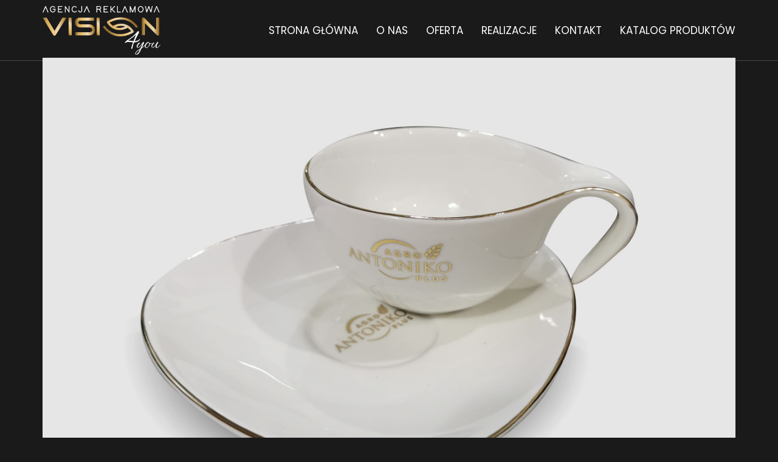

--- FILE ---
content_type: text/html; charset=utf-8
request_url: https://www.google.com/recaptcha/api2/anchor?ar=1&k=6LdDFqMkAAAAAFGGLP8nWJP6ANyzfGCpigqe7giy&co=aHR0cHM6Ly9yZWtsYW11amVteS5vcmc6NDQz&hl=en&v=N67nZn4AqZkNcbeMu4prBgzg&size=invisible&anchor-ms=20000&execute-ms=30000&cb=b0ygek1qog4z
body_size: 48767
content:
<!DOCTYPE HTML><html dir="ltr" lang="en"><head><meta http-equiv="Content-Type" content="text/html; charset=UTF-8">
<meta http-equiv="X-UA-Compatible" content="IE=edge">
<title>reCAPTCHA</title>
<style type="text/css">
/* cyrillic-ext */
@font-face {
  font-family: 'Roboto';
  font-style: normal;
  font-weight: 400;
  font-stretch: 100%;
  src: url(//fonts.gstatic.com/s/roboto/v48/KFO7CnqEu92Fr1ME7kSn66aGLdTylUAMa3GUBHMdazTgWw.woff2) format('woff2');
  unicode-range: U+0460-052F, U+1C80-1C8A, U+20B4, U+2DE0-2DFF, U+A640-A69F, U+FE2E-FE2F;
}
/* cyrillic */
@font-face {
  font-family: 'Roboto';
  font-style: normal;
  font-weight: 400;
  font-stretch: 100%;
  src: url(//fonts.gstatic.com/s/roboto/v48/KFO7CnqEu92Fr1ME7kSn66aGLdTylUAMa3iUBHMdazTgWw.woff2) format('woff2');
  unicode-range: U+0301, U+0400-045F, U+0490-0491, U+04B0-04B1, U+2116;
}
/* greek-ext */
@font-face {
  font-family: 'Roboto';
  font-style: normal;
  font-weight: 400;
  font-stretch: 100%;
  src: url(//fonts.gstatic.com/s/roboto/v48/KFO7CnqEu92Fr1ME7kSn66aGLdTylUAMa3CUBHMdazTgWw.woff2) format('woff2');
  unicode-range: U+1F00-1FFF;
}
/* greek */
@font-face {
  font-family: 'Roboto';
  font-style: normal;
  font-weight: 400;
  font-stretch: 100%;
  src: url(//fonts.gstatic.com/s/roboto/v48/KFO7CnqEu92Fr1ME7kSn66aGLdTylUAMa3-UBHMdazTgWw.woff2) format('woff2');
  unicode-range: U+0370-0377, U+037A-037F, U+0384-038A, U+038C, U+038E-03A1, U+03A3-03FF;
}
/* math */
@font-face {
  font-family: 'Roboto';
  font-style: normal;
  font-weight: 400;
  font-stretch: 100%;
  src: url(//fonts.gstatic.com/s/roboto/v48/KFO7CnqEu92Fr1ME7kSn66aGLdTylUAMawCUBHMdazTgWw.woff2) format('woff2');
  unicode-range: U+0302-0303, U+0305, U+0307-0308, U+0310, U+0312, U+0315, U+031A, U+0326-0327, U+032C, U+032F-0330, U+0332-0333, U+0338, U+033A, U+0346, U+034D, U+0391-03A1, U+03A3-03A9, U+03B1-03C9, U+03D1, U+03D5-03D6, U+03F0-03F1, U+03F4-03F5, U+2016-2017, U+2034-2038, U+203C, U+2040, U+2043, U+2047, U+2050, U+2057, U+205F, U+2070-2071, U+2074-208E, U+2090-209C, U+20D0-20DC, U+20E1, U+20E5-20EF, U+2100-2112, U+2114-2115, U+2117-2121, U+2123-214F, U+2190, U+2192, U+2194-21AE, U+21B0-21E5, U+21F1-21F2, U+21F4-2211, U+2213-2214, U+2216-22FF, U+2308-230B, U+2310, U+2319, U+231C-2321, U+2336-237A, U+237C, U+2395, U+239B-23B7, U+23D0, U+23DC-23E1, U+2474-2475, U+25AF, U+25B3, U+25B7, U+25BD, U+25C1, U+25CA, U+25CC, U+25FB, U+266D-266F, U+27C0-27FF, U+2900-2AFF, U+2B0E-2B11, U+2B30-2B4C, U+2BFE, U+3030, U+FF5B, U+FF5D, U+1D400-1D7FF, U+1EE00-1EEFF;
}
/* symbols */
@font-face {
  font-family: 'Roboto';
  font-style: normal;
  font-weight: 400;
  font-stretch: 100%;
  src: url(//fonts.gstatic.com/s/roboto/v48/KFO7CnqEu92Fr1ME7kSn66aGLdTylUAMaxKUBHMdazTgWw.woff2) format('woff2');
  unicode-range: U+0001-000C, U+000E-001F, U+007F-009F, U+20DD-20E0, U+20E2-20E4, U+2150-218F, U+2190, U+2192, U+2194-2199, U+21AF, U+21E6-21F0, U+21F3, U+2218-2219, U+2299, U+22C4-22C6, U+2300-243F, U+2440-244A, U+2460-24FF, U+25A0-27BF, U+2800-28FF, U+2921-2922, U+2981, U+29BF, U+29EB, U+2B00-2BFF, U+4DC0-4DFF, U+FFF9-FFFB, U+10140-1018E, U+10190-1019C, U+101A0, U+101D0-101FD, U+102E0-102FB, U+10E60-10E7E, U+1D2C0-1D2D3, U+1D2E0-1D37F, U+1F000-1F0FF, U+1F100-1F1AD, U+1F1E6-1F1FF, U+1F30D-1F30F, U+1F315, U+1F31C, U+1F31E, U+1F320-1F32C, U+1F336, U+1F378, U+1F37D, U+1F382, U+1F393-1F39F, U+1F3A7-1F3A8, U+1F3AC-1F3AF, U+1F3C2, U+1F3C4-1F3C6, U+1F3CA-1F3CE, U+1F3D4-1F3E0, U+1F3ED, U+1F3F1-1F3F3, U+1F3F5-1F3F7, U+1F408, U+1F415, U+1F41F, U+1F426, U+1F43F, U+1F441-1F442, U+1F444, U+1F446-1F449, U+1F44C-1F44E, U+1F453, U+1F46A, U+1F47D, U+1F4A3, U+1F4B0, U+1F4B3, U+1F4B9, U+1F4BB, U+1F4BF, U+1F4C8-1F4CB, U+1F4D6, U+1F4DA, U+1F4DF, U+1F4E3-1F4E6, U+1F4EA-1F4ED, U+1F4F7, U+1F4F9-1F4FB, U+1F4FD-1F4FE, U+1F503, U+1F507-1F50B, U+1F50D, U+1F512-1F513, U+1F53E-1F54A, U+1F54F-1F5FA, U+1F610, U+1F650-1F67F, U+1F687, U+1F68D, U+1F691, U+1F694, U+1F698, U+1F6AD, U+1F6B2, U+1F6B9-1F6BA, U+1F6BC, U+1F6C6-1F6CF, U+1F6D3-1F6D7, U+1F6E0-1F6EA, U+1F6F0-1F6F3, U+1F6F7-1F6FC, U+1F700-1F7FF, U+1F800-1F80B, U+1F810-1F847, U+1F850-1F859, U+1F860-1F887, U+1F890-1F8AD, U+1F8B0-1F8BB, U+1F8C0-1F8C1, U+1F900-1F90B, U+1F93B, U+1F946, U+1F984, U+1F996, U+1F9E9, U+1FA00-1FA6F, U+1FA70-1FA7C, U+1FA80-1FA89, U+1FA8F-1FAC6, U+1FACE-1FADC, U+1FADF-1FAE9, U+1FAF0-1FAF8, U+1FB00-1FBFF;
}
/* vietnamese */
@font-face {
  font-family: 'Roboto';
  font-style: normal;
  font-weight: 400;
  font-stretch: 100%;
  src: url(//fonts.gstatic.com/s/roboto/v48/KFO7CnqEu92Fr1ME7kSn66aGLdTylUAMa3OUBHMdazTgWw.woff2) format('woff2');
  unicode-range: U+0102-0103, U+0110-0111, U+0128-0129, U+0168-0169, U+01A0-01A1, U+01AF-01B0, U+0300-0301, U+0303-0304, U+0308-0309, U+0323, U+0329, U+1EA0-1EF9, U+20AB;
}
/* latin-ext */
@font-face {
  font-family: 'Roboto';
  font-style: normal;
  font-weight: 400;
  font-stretch: 100%;
  src: url(//fonts.gstatic.com/s/roboto/v48/KFO7CnqEu92Fr1ME7kSn66aGLdTylUAMa3KUBHMdazTgWw.woff2) format('woff2');
  unicode-range: U+0100-02BA, U+02BD-02C5, U+02C7-02CC, U+02CE-02D7, U+02DD-02FF, U+0304, U+0308, U+0329, U+1D00-1DBF, U+1E00-1E9F, U+1EF2-1EFF, U+2020, U+20A0-20AB, U+20AD-20C0, U+2113, U+2C60-2C7F, U+A720-A7FF;
}
/* latin */
@font-face {
  font-family: 'Roboto';
  font-style: normal;
  font-weight: 400;
  font-stretch: 100%;
  src: url(//fonts.gstatic.com/s/roboto/v48/KFO7CnqEu92Fr1ME7kSn66aGLdTylUAMa3yUBHMdazQ.woff2) format('woff2');
  unicode-range: U+0000-00FF, U+0131, U+0152-0153, U+02BB-02BC, U+02C6, U+02DA, U+02DC, U+0304, U+0308, U+0329, U+2000-206F, U+20AC, U+2122, U+2191, U+2193, U+2212, U+2215, U+FEFF, U+FFFD;
}
/* cyrillic-ext */
@font-face {
  font-family: 'Roboto';
  font-style: normal;
  font-weight: 500;
  font-stretch: 100%;
  src: url(//fonts.gstatic.com/s/roboto/v48/KFO7CnqEu92Fr1ME7kSn66aGLdTylUAMa3GUBHMdazTgWw.woff2) format('woff2');
  unicode-range: U+0460-052F, U+1C80-1C8A, U+20B4, U+2DE0-2DFF, U+A640-A69F, U+FE2E-FE2F;
}
/* cyrillic */
@font-face {
  font-family: 'Roboto';
  font-style: normal;
  font-weight: 500;
  font-stretch: 100%;
  src: url(//fonts.gstatic.com/s/roboto/v48/KFO7CnqEu92Fr1ME7kSn66aGLdTylUAMa3iUBHMdazTgWw.woff2) format('woff2');
  unicode-range: U+0301, U+0400-045F, U+0490-0491, U+04B0-04B1, U+2116;
}
/* greek-ext */
@font-face {
  font-family: 'Roboto';
  font-style: normal;
  font-weight: 500;
  font-stretch: 100%;
  src: url(//fonts.gstatic.com/s/roboto/v48/KFO7CnqEu92Fr1ME7kSn66aGLdTylUAMa3CUBHMdazTgWw.woff2) format('woff2');
  unicode-range: U+1F00-1FFF;
}
/* greek */
@font-face {
  font-family: 'Roboto';
  font-style: normal;
  font-weight: 500;
  font-stretch: 100%;
  src: url(//fonts.gstatic.com/s/roboto/v48/KFO7CnqEu92Fr1ME7kSn66aGLdTylUAMa3-UBHMdazTgWw.woff2) format('woff2');
  unicode-range: U+0370-0377, U+037A-037F, U+0384-038A, U+038C, U+038E-03A1, U+03A3-03FF;
}
/* math */
@font-face {
  font-family: 'Roboto';
  font-style: normal;
  font-weight: 500;
  font-stretch: 100%;
  src: url(//fonts.gstatic.com/s/roboto/v48/KFO7CnqEu92Fr1ME7kSn66aGLdTylUAMawCUBHMdazTgWw.woff2) format('woff2');
  unicode-range: U+0302-0303, U+0305, U+0307-0308, U+0310, U+0312, U+0315, U+031A, U+0326-0327, U+032C, U+032F-0330, U+0332-0333, U+0338, U+033A, U+0346, U+034D, U+0391-03A1, U+03A3-03A9, U+03B1-03C9, U+03D1, U+03D5-03D6, U+03F0-03F1, U+03F4-03F5, U+2016-2017, U+2034-2038, U+203C, U+2040, U+2043, U+2047, U+2050, U+2057, U+205F, U+2070-2071, U+2074-208E, U+2090-209C, U+20D0-20DC, U+20E1, U+20E5-20EF, U+2100-2112, U+2114-2115, U+2117-2121, U+2123-214F, U+2190, U+2192, U+2194-21AE, U+21B0-21E5, U+21F1-21F2, U+21F4-2211, U+2213-2214, U+2216-22FF, U+2308-230B, U+2310, U+2319, U+231C-2321, U+2336-237A, U+237C, U+2395, U+239B-23B7, U+23D0, U+23DC-23E1, U+2474-2475, U+25AF, U+25B3, U+25B7, U+25BD, U+25C1, U+25CA, U+25CC, U+25FB, U+266D-266F, U+27C0-27FF, U+2900-2AFF, U+2B0E-2B11, U+2B30-2B4C, U+2BFE, U+3030, U+FF5B, U+FF5D, U+1D400-1D7FF, U+1EE00-1EEFF;
}
/* symbols */
@font-face {
  font-family: 'Roboto';
  font-style: normal;
  font-weight: 500;
  font-stretch: 100%;
  src: url(//fonts.gstatic.com/s/roboto/v48/KFO7CnqEu92Fr1ME7kSn66aGLdTylUAMaxKUBHMdazTgWw.woff2) format('woff2');
  unicode-range: U+0001-000C, U+000E-001F, U+007F-009F, U+20DD-20E0, U+20E2-20E4, U+2150-218F, U+2190, U+2192, U+2194-2199, U+21AF, U+21E6-21F0, U+21F3, U+2218-2219, U+2299, U+22C4-22C6, U+2300-243F, U+2440-244A, U+2460-24FF, U+25A0-27BF, U+2800-28FF, U+2921-2922, U+2981, U+29BF, U+29EB, U+2B00-2BFF, U+4DC0-4DFF, U+FFF9-FFFB, U+10140-1018E, U+10190-1019C, U+101A0, U+101D0-101FD, U+102E0-102FB, U+10E60-10E7E, U+1D2C0-1D2D3, U+1D2E0-1D37F, U+1F000-1F0FF, U+1F100-1F1AD, U+1F1E6-1F1FF, U+1F30D-1F30F, U+1F315, U+1F31C, U+1F31E, U+1F320-1F32C, U+1F336, U+1F378, U+1F37D, U+1F382, U+1F393-1F39F, U+1F3A7-1F3A8, U+1F3AC-1F3AF, U+1F3C2, U+1F3C4-1F3C6, U+1F3CA-1F3CE, U+1F3D4-1F3E0, U+1F3ED, U+1F3F1-1F3F3, U+1F3F5-1F3F7, U+1F408, U+1F415, U+1F41F, U+1F426, U+1F43F, U+1F441-1F442, U+1F444, U+1F446-1F449, U+1F44C-1F44E, U+1F453, U+1F46A, U+1F47D, U+1F4A3, U+1F4B0, U+1F4B3, U+1F4B9, U+1F4BB, U+1F4BF, U+1F4C8-1F4CB, U+1F4D6, U+1F4DA, U+1F4DF, U+1F4E3-1F4E6, U+1F4EA-1F4ED, U+1F4F7, U+1F4F9-1F4FB, U+1F4FD-1F4FE, U+1F503, U+1F507-1F50B, U+1F50D, U+1F512-1F513, U+1F53E-1F54A, U+1F54F-1F5FA, U+1F610, U+1F650-1F67F, U+1F687, U+1F68D, U+1F691, U+1F694, U+1F698, U+1F6AD, U+1F6B2, U+1F6B9-1F6BA, U+1F6BC, U+1F6C6-1F6CF, U+1F6D3-1F6D7, U+1F6E0-1F6EA, U+1F6F0-1F6F3, U+1F6F7-1F6FC, U+1F700-1F7FF, U+1F800-1F80B, U+1F810-1F847, U+1F850-1F859, U+1F860-1F887, U+1F890-1F8AD, U+1F8B0-1F8BB, U+1F8C0-1F8C1, U+1F900-1F90B, U+1F93B, U+1F946, U+1F984, U+1F996, U+1F9E9, U+1FA00-1FA6F, U+1FA70-1FA7C, U+1FA80-1FA89, U+1FA8F-1FAC6, U+1FACE-1FADC, U+1FADF-1FAE9, U+1FAF0-1FAF8, U+1FB00-1FBFF;
}
/* vietnamese */
@font-face {
  font-family: 'Roboto';
  font-style: normal;
  font-weight: 500;
  font-stretch: 100%;
  src: url(//fonts.gstatic.com/s/roboto/v48/KFO7CnqEu92Fr1ME7kSn66aGLdTylUAMa3OUBHMdazTgWw.woff2) format('woff2');
  unicode-range: U+0102-0103, U+0110-0111, U+0128-0129, U+0168-0169, U+01A0-01A1, U+01AF-01B0, U+0300-0301, U+0303-0304, U+0308-0309, U+0323, U+0329, U+1EA0-1EF9, U+20AB;
}
/* latin-ext */
@font-face {
  font-family: 'Roboto';
  font-style: normal;
  font-weight: 500;
  font-stretch: 100%;
  src: url(//fonts.gstatic.com/s/roboto/v48/KFO7CnqEu92Fr1ME7kSn66aGLdTylUAMa3KUBHMdazTgWw.woff2) format('woff2');
  unicode-range: U+0100-02BA, U+02BD-02C5, U+02C7-02CC, U+02CE-02D7, U+02DD-02FF, U+0304, U+0308, U+0329, U+1D00-1DBF, U+1E00-1E9F, U+1EF2-1EFF, U+2020, U+20A0-20AB, U+20AD-20C0, U+2113, U+2C60-2C7F, U+A720-A7FF;
}
/* latin */
@font-face {
  font-family: 'Roboto';
  font-style: normal;
  font-weight: 500;
  font-stretch: 100%;
  src: url(//fonts.gstatic.com/s/roboto/v48/KFO7CnqEu92Fr1ME7kSn66aGLdTylUAMa3yUBHMdazQ.woff2) format('woff2');
  unicode-range: U+0000-00FF, U+0131, U+0152-0153, U+02BB-02BC, U+02C6, U+02DA, U+02DC, U+0304, U+0308, U+0329, U+2000-206F, U+20AC, U+2122, U+2191, U+2193, U+2212, U+2215, U+FEFF, U+FFFD;
}
/* cyrillic-ext */
@font-face {
  font-family: 'Roboto';
  font-style: normal;
  font-weight: 900;
  font-stretch: 100%;
  src: url(//fonts.gstatic.com/s/roboto/v48/KFO7CnqEu92Fr1ME7kSn66aGLdTylUAMa3GUBHMdazTgWw.woff2) format('woff2');
  unicode-range: U+0460-052F, U+1C80-1C8A, U+20B4, U+2DE0-2DFF, U+A640-A69F, U+FE2E-FE2F;
}
/* cyrillic */
@font-face {
  font-family: 'Roboto';
  font-style: normal;
  font-weight: 900;
  font-stretch: 100%;
  src: url(//fonts.gstatic.com/s/roboto/v48/KFO7CnqEu92Fr1ME7kSn66aGLdTylUAMa3iUBHMdazTgWw.woff2) format('woff2');
  unicode-range: U+0301, U+0400-045F, U+0490-0491, U+04B0-04B1, U+2116;
}
/* greek-ext */
@font-face {
  font-family: 'Roboto';
  font-style: normal;
  font-weight: 900;
  font-stretch: 100%;
  src: url(//fonts.gstatic.com/s/roboto/v48/KFO7CnqEu92Fr1ME7kSn66aGLdTylUAMa3CUBHMdazTgWw.woff2) format('woff2');
  unicode-range: U+1F00-1FFF;
}
/* greek */
@font-face {
  font-family: 'Roboto';
  font-style: normal;
  font-weight: 900;
  font-stretch: 100%;
  src: url(//fonts.gstatic.com/s/roboto/v48/KFO7CnqEu92Fr1ME7kSn66aGLdTylUAMa3-UBHMdazTgWw.woff2) format('woff2');
  unicode-range: U+0370-0377, U+037A-037F, U+0384-038A, U+038C, U+038E-03A1, U+03A3-03FF;
}
/* math */
@font-face {
  font-family: 'Roboto';
  font-style: normal;
  font-weight: 900;
  font-stretch: 100%;
  src: url(//fonts.gstatic.com/s/roboto/v48/KFO7CnqEu92Fr1ME7kSn66aGLdTylUAMawCUBHMdazTgWw.woff2) format('woff2');
  unicode-range: U+0302-0303, U+0305, U+0307-0308, U+0310, U+0312, U+0315, U+031A, U+0326-0327, U+032C, U+032F-0330, U+0332-0333, U+0338, U+033A, U+0346, U+034D, U+0391-03A1, U+03A3-03A9, U+03B1-03C9, U+03D1, U+03D5-03D6, U+03F0-03F1, U+03F4-03F5, U+2016-2017, U+2034-2038, U+203C, U+2040, U+2043, U+2047, U+2050, U+2057, U+205F, U+2070-2071, U+2074-208E, U+2090-209C, U+20D0-20DC, U+20E1, U+20E5-20EF, U+2100-2112, U+2114-2115, U+2117-2121, U+2123-214F, U+2190, U+2192, U+2194-21AE, U+21B0-21E5, U+21F1-21F2, U+21F4-2211, U+2213-2214, U+2216-22FF, U+2308-230B, U+2310, U+2319, U+231C-2321, U+2336-237A, U+237C, U+2395, U+239B-23B7, U+23D0, U+23DC-23E1, U+2474-2475, U+25AF, U+25B3, U+25B7, U+25BD, U+25C1, U+25CA, U+25CC, U+25FB, U+266D-266F, U+27C0-27FF, U+2900-2AFF, U+2B0E-2B11, U+2B30-2B4C, U+2BFE, U+3030, U+FF5B, U+FF5D, U+1D400-1D7FF, U+1EE00-1EEFF;
}
/* symbols */
@font-face {
  font-family: 'Roboto';
  font-style: normal;
  font-weight: 900;
  font-stretch: 100%;
  src: url(//fonts.gstatic.com/s/roboto/v48/KFO7CnqEu92Fr1ME7kSn66aGLdTylUAMaxKUBHMdazTgWw.woff2) format('woff2');
  unicode-range: U+0001-000C, U+000E-001F, U+007F-009F, U+20DD-20E0, U+20E2-20E4, U+2150-218F, U+2190, U+2192, U+2194-2199, U+21AF, U+21E6-21F0, U+21F3, U+2218-2219, U+2299, U+22C4-22C6, U+2300-243F, U+2440-244A, U+2460-24FF, U+25A0-27BF, U+2800-28FF, U+2921-2922, U+2981, U+29BF, U+29EB, U+2B00-2BFF, U+4DC0-4DFF, U+FFF9-FFFB, U+10140-1018E, U+10190-1019C, U+101A0, U+101D0-101FD, U+102E0-102FB, U+10E60-10E7E, U+1D2C0-1D2D3, U+1D2E0-1D37F, U+1F000-1F0FF, U+1F100-1F1AD, U+1F1E6-1F1FF, U+1F30D-1F30F, U+1F315, U+1F31C, U+1F31E, U+1F320-1F32C, U+1F336, U+1F378, U+1F37D, U+1F382, U+1F393-1F39F, U+1F3A7-1F3A8, U+1F3AC-1F3AF, U+1F3C2, U+1F3C4-1F3C6, U+1F3CA-1F3CE, U+1F3D4-1F3E0, U+1F3ED, U+1F3F1-1F3F3, U+1F3F5-1F3F7, U+1F408, U+1F415, U+1F41F, U+1F426, U+1F43F, U+1F441-1F442, U+1F444, U+1F446-1F449, U+1F44C-1F44E, U+1F453, U+1F46A, U+1F47D, U+1F4A3, U+1F4B0, U+1F4B3, U+1F4B9, U+1F4BB, U+1F4BF, U+1F4C8-1F4CB, U+1F4D6, U+1F4DA, U+1F4DF, U+1F4E3-1F4E6, U+1F4EA-1F4ED, U+1F4F7, U+1F4F9-1F4FB, U+1F4FD-1F4FE, U+1F503, U+1F507-1F50B, U+1F50D, U+1F512-1F513, U+1F53E-1F54A, U+1F54F-1F5FA, U+1F610, U+1F650-1F67F, U+1F687, U+1F68D, U+1F691, U+1F694, U+1F698, U+1F6AD, U+1F6B2, U+1F6B9-1F6BA, U+1F6BC, U+1F6C6-1F6CF, U+1F6D3-1F6D7, U+1F6E0-1F6EA, U+1F6F0-1F6F3, U+1F6F7-1F6FC, U+1F700-1F7FF, U+1F800-1F80B, U+1F810-1F847, U+1F850-1F859, U+1F860-1F887, U+1F890-1F8AD, U+1F8B0-1F8BB, U+1F8C0-1F8C1, U+1F900-1F90B, U+1F93B, U+1F946, U+1F984, U+1F996, U+1F9E9, U+1FA00-1FA6F, U+1FA70-1FA7C, U+1FA80-1FA89, U+1FA8F-1FAC6, U+1FACE-1FADC, U+1FADF-1FAE9, U+1FAF0-1FAF8, U+1FB00-1FBFF;
}
/* vietnamese */
@font-face {
  font-family: 'Roboto';
  font-style: normal;
  font-weight: 900;
  font-stretch: 100%;
  src: url(//fonts.gstatic.com/s/roboto/v48/KFO7CnqEu92Fr1ME7kSn66aGLdTylUAMa3OUBHMdazTgWw.woff2) format('woff2');
  unicode-range: U+0102-0103, U+0110-0111, U+0128-0129, U+0168-0169, U+01A0-01A1, U+01AF-01B0, U+0300-0301, U+0303-0304, U+0308-0309, U+0323, U+0329, U+1EA0-1EF9, U+20AB;
}
/* latin-ext */
@font-face {
  font-family: 'Roboto';
  font-style: normal;
  font-weight: 900;
  font-stretch: 100%;
  src: url(//fonts.gstatic.com/s/roboto/v48/KFO7CnqEu92Fr1ME7kSn66aGLdTylUAMa3KUBHMdazTgWw.woff2) format('woff2');
  unicode-range: U+0100-02BA, U+02BD-02C5, U+02C7-02CC, U+02CE-02D7, U+02DD-02FF, U+0304, U+0308, U+0329, U+1D00-1DBF, U+1E00-1E9F, U+1EF2-1EFF, U+2020, U+20A0-20AB, U+20AD-20C0, U+2113, U+2C60-2C7F, U+A720-A7FF;
}
/* latin */
@font-face {
  font-family: 'Roboto';
  font-style: normal;
  font-weight: 900;
  font-stretch: 100%;
  src: url(//fonts.gstatic.com/s/roboto/v48/KFO7CnqEu92Fr1ME7kSn66aGLdTylUAMa3yUBHMdazQ.woff2) format('woff2');
  unicode-range: U+0000-00FF, U+0131, U+0152-0153, U+02BB-02BC, U+02C6, U+02DA, U+02DC, U+0304, U+0308, U+0329, U+2000-206F, U+20AC, U+2122, U+2191, U+2193, U+2212, U+2215, U+FEFF, U+FFFD;
}

</style>
<link rel="stylesheet" type="text/css" href="https://www.gstatic.com/recaptcha/releases/N67nZn4AqZkNcbeMu4prBgzg/styles__ltr.css">
<script nonce="N_7p2xCaqA8wxdbgnJaHIQ" type="text/javascript">window['__recaptcha_api'] = 'https://www.google.com/recaptcha/api2/';</script>
<script type="text/javascript" src="https://www.gstatic.com/recaptcha/releases/N67nZn4AqZkNcbeMu4prBgzg/recaptcha__en.js" nonce="N_7p2xCaqA8wxdbgnJaHIQ">
      
    </script></head>
<body><div id="rc-anchor-alert" class="rc-anchor-alert"></div>
<input type="hidden" id="recaptcha-token" value="[base64]">
<script type="text/javascript" nonce="N_7p2xCaqA8wxdbgnJaHIQ">
      recaptcha.anchor.Main.init("[\x22ainput\x22,[\x22bgdata\x22,\x22\x22,\[base64]/[base64]/[base64]/[base64]/[base64]/UltsKytdPUU6KEU8MjA0OD9SW2wrK109RT4+NnwxOTI6KChFJjY0NTEyKT09NTUyOTYmJk0rMTxjLmxlbmd0aCYmKGMuY2hhckNvZGVBdChNKzEpJjY0NTEyKT09NTYzMjA/[base64]/[base64]/[base64]/[base64]/[base64]/[base64]/[base64]\x22,\[base64]\\u003d\x22,\x22w7bClSMIGSAjw6fCpkwbw6s6w4QrwrDCtsOaw6rCnx91w5QfBMK9IsO2dsKGfsKsRkPCkQJ3dh5cwpvCtMO3d8OpFhfDh8KSV8Omw6JIwpnCs3nCicOnwoHCujfCtMKKwrLDtnTDiGbCssOsw4DDj8KsPMOHGsK9w6htNMKdwrkUw6DCosKWSMOBwrfDpk1/wpPDhQkDw6RfwrvChjMXwpDDo8O2w6BEOMKTccOhVg/[base64]/IFcCwqzDlQvCucKGw5k7wrNhGlnCscOrbcOMfigkCcOCw5jCnmrDpEzCv8KnZ8Kpw6ltw6bCvigUw5McwqTDmsOBcTMHw41TTMKbNcO1PwlCw7LDpsOBYTJ4wrzCm1Amw7hoCMKwwr4GwrdAw5c/OMKuw5s/w7wVQx54ZMOjwoI/wpbCtF0TZlPDsR1Wwq3DocO1w6YTwqnCtlNKe8OyRsKgb00mwoY/[base64]/[base64]/DqcOxWHLCmRPCiX3Cni7CmsKqX8KAwrc6G8KrSsOlw4EYT8KYwq5qLcKkw7J3fAjDj8K4RsO/w45Ywrx7D8K0wrbDocOuwpXCvsOqRBVMQkJNwqAWSVnCmWNiw4jClWE3eF7Dr8K5ETcNIHnDlMOqw68Ww5zDu1bDk3vDnyHCssOhWnkpF386O3gAd8Kpw6B/MwIGaMO8YMOlC8Oew5sHXVA0ail7wpfCjcOSRl0aIWvDp8KWw5sRw4jDlgtqw4gTeDsSecKawowyK8KFHW9hwrfDucK8woc4wqwBw6ELBcOAw7bCl8OmD8OpeF0Owq/CjcOfw7rDkmXCmyXDtcKOc8OmAGlbw4LCosKrwqQFOFpGwpbDiF3ClsOKV8OwwoUQbBzDuBfCm0cUwqNiDDZRwrptw53DlsKzJkDCj3fCmMOHSjfCoSHDs8O6wrx/wq7Dm8OSB1rDsWM9OA/DqsOkwprDv8KFwo1bfsOqScK4wq1AJBIcccOTwqx8w4R0CWQlAwIhS8OOw6UwRSMneE/[base64]/DhULCoMKGw6Yxw4IWw5pEJsKIw7XCi07ClTTCjDlPXcOgL8KiPi8Pw7QWd8OOwqcowoBwfcKpw4E6w4l2WsKkw4giBsOuP8OMw742wpA9NcOXwohDNgtrcnp/w4c+PknDiWNdwr3Cu2nCj8KUbijDrsK5woLCj8K3wpEZwpsrPXgkSQ5ZK8K7w6kjHQsuwrdrB8K1wqzDoMO4Tz7DrsKSwrBschzCvjAewpJcwpdAbsKCwpbCp24cS8OKwpQWwpDDiGfCssO3F8K4QcO7AkrDjBbCrMOMw7nCgRo2VMOdw4LCkMOjTHXDocO+wqcCwp/ChMOFHMOTw6DCi8KOwr7CjcO0w5DCs8O5CcOSw7DCv2llPEnCp8K4w43DtMO8IGUid8KLUmRhwoMvwqDDuMOrwqjCsX/CpEsBw7AlKcKYC8OBRsKZwq8iw6nCrnEvwrpZw6jCmcKvwrohw4xewqDDrcKgRz0dwrRwbcOsSsOufMOdaQLDqCINfMO+woTCo8ODwr0Owp0uwoZLwrNmwoM+d3HDmCNyaB/CrsKLw6MPF8OBwooGw4/CiQDChgNww7/[base64]/[base64]/Cmi08w5MCRMOtBcOSw4HCqnvDnybCp8KWd8Kqw7PCoGHClQ/CtknCrWlfPMKxw7zCsnQ1w6JKw5zCj3FmL04xMg0Jwq7DhxjDvMKETVTCpMKddRkjw6E7woNYw5x2wonDqQ8ywqPDjjfCucONHEDChj4bwpHCsBYyZEHDuQc9TsOvaFvDgVoYw4/[base64]/DnWkxOUzDrjIYw4gjBSrDv8O9wr/CqT54w6Vjw6LDu8KMwp7DuW/Ci8OgwpwtwoTCosObXsKXDDkuwptsE8O5VcOIWXt+LcOnwo3Cq03DtEdVw4ASCMKFw7DDicODw6xeX8OMw5fCmwLCqXMVeEcYw6dKB23CtMO/wqFPNC1Jf0AjwrBLw69BOcKkAG5qwoUnwrRwAmfDh8Ozw4Eyw6nCnxxceMOJX1xaQsOmw7XDoMONI8KEAcOMQcKuw4MWE2tWwrFkOXPCvS/Cv8Kzw4onwp5wwo8+JRTChsKYa0wfwpHDncKQwq11wpDDjMOnw4lCfSwNw7Q/woHCicKTdsONwq9KK8KYw71UAcOkw4BXPBHDhEDCgwLDhMKREcOdw6TDkhRawpcXwpcSwqFew79swot6wqcrwq7CpTjCrinCmQLCpnpawohzHcOtwrl6MmVhG39fw4Zzw7dCwqfDjhMdTsOlV8OpW8O/[base64]/[base64]/CssKPN13Cj2zDncKmw79Jwq/DisKbYcOKGkXDscOuKmHCr8ODwq/Cg8KFwod+w7jCn8OZTMKHSMKJPyXDvMKNR8KdwrNBWhJMwqPDrsOAMz4ZD8OXwr0LworCqcKED8O+w7how4IvcRZAw5UNwqNkLW4dw6EowqbCjsKjwo/[base64]/woTCvMO7OlvCkFrDisKmRcKfwpAyw4fDjMOgw4rCgsKsLUPDucO5R17DkMKvw4LCoMKJRHDCk8Kwc8K9wpkGwojCssK0RzXCpltIOcK7wojDul/Cok5/NnrCtcOCGGfDuj7DkMK0DSg8JWTDuh3DisOJJUvDr0/DhcOYbsO3w6YJw6jDvcOawqBuw5bDkFJmw6TCmE/CrDDDu8KJw5lfI3fCrMKKw7/DnCbCt8KBVsOGwr0yf8OkCWTClMKywr7DimTDpkJYwr9gN30/ZGEEwosQwpHDrT5SWcK5wo5hYsK9w6rCrcKrwrrDsiJUwo0Cw5Ymw4dCSgbDmQtUD8OowpbCgi/DmQQnIBnCusOfNsKZw4TDj1TCrWhQw6A3wqbCiBHDmAbCkcO6PcO4wogdCEbCtMKzRsOaXMOTA8KBWcOKGcKVw5vCh2Fow4NrdmYlwq51w4EHEmN5D8KBd8K1wo/DksKNcU/CviVhRhLDsAfCrmzCqMKuYsK3dxrDlj5lMsKCw4zDrMOEw7o8f3NYwr4/[base64]/wpsEf315wqrClhPDuWDCsMK4VWPCoRrCkMKvJhx8W0MtUMKcw4xUwptnUybColtRw47DlTxswqLDo2nDpcOMeAp4woUTaVs4w5heT8KFdsKCw6JoCMOMPyfCsQ5fMgfDgcOVD8K8SwoSTlvDvsOuMkrCkSfCkl3DlGokw7zDjcOQfcK2w7LDgsOrw4/DtFIiw7/ClWzDpCrCgg1lw5wow7PDu8OGwqDDvsOLJsKCwqbDgcOrwpLDoF9kSlPCqcOFaMOEwppwUGt7w79nF0TDvMOkw5LDnMO0FVnCnh7DtnLCmMKiwoIcUwnDssOjw7cdw7/DqVoCasKawrIcNyHCsWRuw6rDoMOgI8KHFsKQw7wyEMOdw4XDn8Knw6dSMsOMw4bDtQI7ScKLwpzDiUnCisKKCk5WWMKCH8Kyw5IoJsKNwpx2AXEyw61wwpgkw4DCuCfDs8KXFVYowpY4wqgPwoBCw5paPcKZWMKgVsO/wqshw5UKwpbDtHxEwrF0w6rDqX/CjCVabRR6w5xoHsKNwrTCnMOHwpjDhsKQwrolwo9Kw5Mtw60xw4rCnXnCh8KVL8KDeHZnbMKpwohlR8O5IBlESMOfbhnCrTcSwq1yRcK7DE7CoCjCisKUIMO4w63DmCLDtDPDvAhhHMOdw6PCr2hzTn/[base64]/[base64]/wrbDvsKGw5V6aWHCkk89w5deRMO9wrjCt28Gw4dJWsOJwpogwpskTx5PwosYCBkcCzzCqMO3wpoVw7HCl0ZKK8K/Q8OFwpgWGR7CtWVfw5wnRsOvwrRbR1rDpsKbwo4FF3A1wrPCj1ctKncGwrk5CsKmUcOyCXxbXsK6Jj/DinTCojgsDwNZScOiw7/CqlVKw4onCGsbwqM9TE/Coi3Ct8O2ckN0Y8OJD8Orw5Igwo7Ck8K1fWJNwpjCgF5Sw5kZYsO5dxMiRjUhQsKIwp3ChsOxwq7CssK5w6sAwpQBFyXDl8OFS3LCkCxYwrRkd8KmwpfCn8Kcw6/DjMOZw6YXwrgJw5rDrcKdFMKCwpnDlGxgVkDCisOBw5Zcw602wog4wp7CtjM8HQBfIl1RWsOQJMOqesO+wo3CnsKZScOjwotxw49/wq4GMhTDqSJBSVjChgLCqcOQw6DCgF8UVMO9w4fDiMKLTcOiw4PCnGNew47ChGhfw6JkBsKmCxnCm3hJZ8KiIcKIN8KBw5IqwqMlKsO/wqXCnMKMTUTDpMKQw4fChMKSwqhFwol4DQ4Tw77DtjsBcsOhBsKaWMO8wrorcx7DihVAIjptwpzCqMOtw7o0F8OMKhd3e10aSsOzaSUwEsOdUMO7NHgDb8Kvw7rCgMO0wojCv8KlXRPDiMKHwpjCgHQzwq1Dw5fDhgTDmyXDmMOow4XCvnUARl9awpRIA0vDi1/Cp0RiCnltGsKUc8K+wonCo1MdMRTDhMKtw4bDh3fDn8Kmw4PCgTRkw5MDWMKMBB12ScOBNMOWw6fCoUvCllMpEUfCssK8PFl1eVpKw4/Dq8OTOsKKw4khwoUwRS5fQcObTcKAw5XCo8KBP8KowpkswoLDgRvDtMOyw7nDklAsw7gDw7rDmsKZA1cgHsOvC8KmSsO/[base64]/CEdedMO+w4TDqMOKw7jDjMKyw4vCr8OHPcKgazHCnUDDlMOQw6jCusO6w5/CjcKJFMO2w7ooXjhxAHbDk8OSKcOgwrNow7gqw6nDssOJw6kYwo7DicKcSsOmw7Rrw7YfBcO+FzDDv3LCkX9IwrfCkMKDDHzCu1YWKEzDisK/RMOuwrwBw4PDocOtJAxMCcKbNldOZMOkc1bDuzlhw6/CkXZwwrDCvw3CrRw/wqIbwqvDi8KlwovCmBN9KMOGR8OIWCNwAQvDjAvDl8KdwqHDpG5zw6jDisKhG8OfN8OPecKwwrfCgDzDlcOEw51Pw6BqwpfCqAjCoT8GFsOvw7nDocKswqA9X8OMw7rCmcOpDxXDiwbDkwjCgkhUahTDjsOFwoIIB1rDhAh9CnY0wotnw7vCtUlqbMO5w6lDccK/N2ctwqAkUMOTwr5dwptVY2xIS8KvwrJBcR3DkcKeCsOJw68rAsK+wqcCXjfDlk3CljHDiCbDpS14w5QnZ8OXwrlnwp8yTVvDjMOTUsKNwr7DinfDtFhMw5/CuzPDpg/CicKmw6DCqxRNe03CrsKQwph2wqohUcK6ARfCj8OHw7rCswRXUCrDkMOqw5cuIXrDsMK+wr5sw7fDucOIbHp6TcKiw5NxwqrDlsO6J8KCw7jCssKMw5Ubd1dTwrfDjgbChcKGwqzCj8K5GMKPwqnDtBNsw5/DqVYNwpfCjnx3w7IIwp/DkyITwqEjwp7Cq8OffmLDr1jChHLDtTknw5TDrGXDmCzDtX/CscKNw4vCgGhIasKawoHCmRBYw7XDlQLCtxDDs8KqSsKbZG3CrsOVw6nCqkLDvwQxwrxCwqTDi8KbDsKCDMOxLcKcwq1ewq42wptiw7ltw6DDuXbCisKswoDDlsO+w5zCm8Oww4JpKyvDun96w7EAFcOTwrJ/X8OgYiFPwpwUwpIrwrTDgnjDpxDDuFvDtkECQiZdbcKzcTLDhcOlwrhSIcONJMOuw5nCiSDCscOfU8OXw7sywpwgPxEOw7dnwoAfH8ObT8OGWBdlwq3DmsO0woLCk8OvLcOJw7jClMOKHMKxHm/[base64]/DpHEDw5hDFcO7CX/Du8Kuw79NWsKHHQbCnFAaw6XDicOfUsKhwq5FKMOHwoZ2UMOHwrY8B8ODH8OfejpLwqbDojzDicOlKcKLwpvChsOmwppJw4bCqU/CncK/wpfCqH7DosO1wqYyw4TClRYGw7IjMHrDucOFwpPCiycMYsOJQcKwNDl7OmDDnMKaw73CicKTwrNTwqrDmMOXQB01wqPCtUbDmMKBwrR4GsKuwpPDq8KeKgXCtcK9S3fCpBonwqTDhjAFw4IRwqIsw4sHw5nDjcOUP8KZw69LYjYUWsOqw5oIw5IJY2UePAzDrg/[base64]/Dq8Kudw0kwqVwwq9Sw4PCoAJ6w4HCssKOwpIlPsODwr/DuRglw4dZSVzCvUMBw4F4Nx1MQnLDigl+E09jw7JPw5tpw77ChsOzw6jDmmHDgzZFw5bCrGQWbzLCgMKSWQgew7tYZRbCocOfwqLCv33CjcKCwoREw5bDksOhKsKlw68Bw53Dl8OlXMKuVcKBw4TCqDHCpcOiRsKDw5N4w5UaVsOqw5wIwro2wr7DhA/DqV/DqAt/QsKPS8KYeMK6w5pScjAnesK+ZyTDqhA/NMKJwoNMOgUPw6vDpkLDtcK1fcKrwrfDp0jCgMOVw7/[base64]/wrYtwoPCn8KKMC/DjsOvwpp/MyfCkSFPwq7DkFPDj8OfL8O4aMOyQ8ODBxrDok4gG8KLTcOZwqjDoVBsLsOhwrxxXCDDu8OZwoXCmcK0S1Zhwp3Dt0jDtCxmw7h0w5ZGwofCpRA1w4sHwqxRw7zCi8KKwo1aMAxrYkoiAybClEvCvsO8woxCw5xtKcOHwottaG5ew5Mqwo/[base64]/DrHoMPjHChsKEwqVPwpQDaMO2w4dFc1bCsydVwqUPw4HCnwjCgzlqw4vDqWrDgCbCmcKCwrcFEQtYw5M5N8K6XcKYw63CixzCohfCigLCisOyw4zDvcOKdsOwVcOuw6dgwqALK2NVR8KVEsO/wrs/[base64]/w7Ziwo3CicOrw4DDnnjDlcKwwrxwRCzCjcOnw73CglPDt8OMwq3DgBTCicK5Z8OfcmwrOw3DojDCicK3TcKbNMKiaGNRbx8/w59FwqbDtsKBasOWUMOdw4RdAjltwqYBJ3vDpj9hRmLCtQPCpsKvwrbDq8Obw78OMm7DucOTw4rDoWNUwqF8NMOdw4rCkj7CoBliAcOBw6Z4NHUqJ8OKdsKTDzDDmy7Dmhg9w7DCr39lw6vDiA5rw7vDvBckTSE3EV/CisKxJCpdLcKhRQwFwqtWFi08QAl/CHA7w5DDnMKBwqbDhGrCuypDwr5/w7jDuVHCs8Ovwr8vRgBNIMOlw6/CmEgvw7/CmcKdbn/DpsOhW8KmwoQTwqPDjk8saDcHC0LCr0JWEMO9w5Ugw6RUwq1vwozCkMOtw59QeFUIE8KKw5ZLNcKmdcOANjTDk2kjworCvHfDhcOkVE7Ds8OFwqvCr1YdwrPCncKBf8OWwqfDnmRcKAfClMKLw6fCoMKOG3RcZxlqdMK5wr7DssKWw4LCggnDtwXDhsKyw7/Dl252X8KebcOVbnF1CMOgwqIkw4ETF2fCosOZYiwJGsO8wq7CtyBNw491In01aE7CklLDk8Kjw7LDp8K3FU3DsMO3w4TDvsKxbxlIEhrCrsOxNwTCtV4Uw6R/w6R+Sm7Co8O+w6hoNVV5GMKLw5ZoJMKQw74qEWAhXg7Dl313ecORwos8wq7DpVvDu8OuwptREcKDcWFfFXwawrXDmsO9UMKdw4/Doh0IQ0TCoTQwwp11wqzCkjoQDTRHwo3Cgh0wTWwlI8O1JsOpw7QUw5/[base64]/wpTCucKfwpPDv8OuwrrCscKCw47CvMKyw7Bkw7B+EMOMZMK2w6Rnw6bDrwhfFV5IOMO7FB5lYsKOFjvDqDlAb1YiwrDCssOhw73Cu8KIaMOyTMOce2REw5R4wq3Cp2M8Z8ObQF/DnHLDnMKvOXfCncKhBsOqUT9vCcOpHsOxOVnDuylFwpUZwogva8O8w4zCg8Kzwp/CosOTw7w2wrEgw7vChnzCu8OpwrPCoDrCtMOHwrkIW8KrNxfCocOoCsKtT8KHwrXCtxLDs8OhWsKyCxt2w6bDr8OFw4syJsONw4DChUvCi8K7NcKWwocvw5nCisKBwqnCpSJBw5J9w6DDkcOcFsKQwqfCr8KMRsOyNixbwrtMwrB9w6LCiyLCrMKhCw0owrXDgcO/dwgtw6LCssK/w6YYwpXDocOiw6LDmio5aVDDiQEwwpPCmcOZRCvDqMOJdcK0QcOjwrDDvExywojChBExMWnCm8K0bGFQTgpjwopDw79nCMKuWsKcaTkkBAvDu8KyVT8VwqM3wrFkPsOHdGcSwojCsDlOw47DpmcBwpHDt8KWUFUBYWUTeCEDwpHCt8OFw7xow6/DkXbDi8O/CsKVDw7DosKAUcONwp7CigPDssONScKZEWrCq27DtMOpFyzCgRbDtsKWVcOtEFs0PmBiDkzCo8KCw70Vwq1EHgE7w4TCnsKIw6LCt8KswpnCrgctAcOtPBjDgi5tw4LCp8OtZ8Ovwp/DhyHDocKOwo54M8K3woPDsMOmQHk6Y8OOw4/Cm2QaQQZow57DrsOOw5UcIGnCmcKJw4vDnsOqwoPCqDkhw7VGwqnCgBrCrcOjP2pTHjIdw6VfIsKUw798I2nDtcK/[base64]/wpcJeMOXcsKRwr4YDDHDjD41BcK3OmDCqcK9w41zwpBtw5QCwrLDicKLw6/CgkLDvVNhGsKOdlsRfkjDiz1lwrDDn1XCpcOCIzEfw78HYV8Hw5fCocO4AG3DjlB0bMO8CsK8NsKgTsOSwr1swp3CgCYRIEXDtVbDj2fCvUtGCsKiw7JmLcONMGAkwrXDpcKdF0dObcOzeMKawrTChArCpjt2E1N/[base64]/CpMKLwoAaw6TDgsOadW8Nf8KGMsOcwo5racOMwoFEFVMRw4DCvH0VaMObRcK5HsOVwqMPYsKyw77DtyMBBz5Xe8ONDMKIw7c/M1DDk0EeNsO/wpPDp0bCkRh4wpjCkSTCqsKDw7LCgCBqVnduCcOFwqUrTsKCwqzDjMO5wp/Drht/w6VzLQFSE8KXwojCvn1pIMKmw6XCswZDK27CiitJb8ORNMKAZTXDhcOmSsKewpwHwrnDlhXDoVZaMi8SLHXDjcOaEHfDicKTLsKxG0trNMKXw6xATMK2w6VbwrnCvBDCncKTR1rCgljDm27DvMKOw7clZ8KFwo/DvsOCE8Oww6rDicOAwod1wqPDmcOaGBk1wpvDllwVbhDDmcOdf8K9dB4GWcOXDsOnVANtw409QjrCsQzCqEvCl8OeRMO2LsKzwp87SEU0w4JZOsOGSyEeUxjCocOgw4I5N1cKwpR/wrvCgSTDlsKiwoHDimE+NxEXVHY3w6drwrB5w4o7H8OdeMOmdMKtd1IDGw3CmlI6eMOAbRMswovChk9GwpfDkW7Cl1fDgcKOwpvClsOPJsOrScKuKWnDjy/CoMOzwrXCiMKZKQ/DvsOpUsKewq7DlhPDkMK7dMKFGGlJTAdmLMOcwonDqUrCmcKDUcONw6DChEfDr8KLw45mwp8hw7lKCsK1C3/Di8KLw7jCnMKZw7Ucw7Q+MhPCsF0qRMOWw43ComLDm8OmacOXQcK0w71cw4vDngfDnnZZXcKmW8OOKEloOcKWVcKlwqwFJ8KOBUbDicOAw5TDgMKfNmzDrGhTf8KJKATDlsKWw5lfw4Zrfhs/a8KCJsKrw4fCrcOgw6nCs8OGwozCr1zDt8Ohw6diRWHCol/[base64]/Cuz7Cr8OqwofDqS3DosKPcQ3DsUhxwqYuaMO8HknCu0XCqikUEsOYB2XCizNdwpPCrgMXwoLCuRPDkggxwo5SLTg7wpwJwoMkezLCvkVJJsO/wpU2w6zDvcKMKsKhZcK1w6HCicO2UFM1w6DDo8KkwpBIw7TCrCDDnMOMw6oZwqJOw6rCscKIw7M0EQbCmBl4wpMXw7/[base64]/DkMOhMsOiSMOTwrt5GcKCesKOw7w5wqXDjBd1w7UhAcKewrTDm8OdFMKwfMO4ODHCncKMY8OKwpl6wpF8BWVbUcKYwpLCqEjDk3jDt2rDkMOnwo9Qw7RswprCiyUoBUJMwqVUNmnDsB4GcVrCnxPCjTdDXCBQWGDCuMO5BsOgd8Okw6bCiz/[base64]/[base64]/GsKsw79DOcO6wqfDt8OHw5vDmMOoQMKSLDvCusK+TSIDN8KnQ2fDq8KrQcKIFl9DVcOTF18Yw6TDkzgjT8KCw5Qtw5rCssKAwqDCrcKSw7/CuDnCpXXCiMK6KXIxfQIawpfCrxPDnWvCuQ3CjcOswoUWwol4w4YLYjF1Nh/[base64]/DpMKvLw8bXTPDgCfDtMOhTHADdcK0d8OgwoDCnsOeL8K8w68JZ8KwwotuPcOyw5PCkC15w5fCocK8TsOkw5Erw4pcw7nCg8OTa8KOwoIEw7nDt8OUL3fDpVJUw7jCuMOFYgvChz3DosKqH8O2P07Dr8OVYcOhJFFNwrYjTsK/[base64]/Cmm7CtsK6B8OUacKzwpvCvMK4wrxdNcOkwrJuZFTDisKPFCjDuxVuLRHDiMO7w4PDusOQw6J6wr/CvsKewqYEw6RKw7Upw5HCrwFyw6sqwrQyw4kCJcKdLsKMdMKcw6kgBcKIw6R+d8Obw54Ow4lnw4oYw6bCtsKGMsOAw47Ckwk0woJxw4M/Zglkw47Ds8KdwpLDmjHCrcOZOMKgw4cSNcO1w6Z/GUDDkMOEworCgjbCmMOYEsKPw4vDvWjCtMKpwr4fw4nDlwdUaycvU8OqwoUVwpbCsMKUesOhwpPCocKhwpvCh8OObwYBJ8KMJMKXXyIgJG/CrC9Wwr5TdU3DmsKAPcKwScOBwpNdwr7DuBxzw57CgcKcOcOgJiLDp8Khw7tScQ7CtMKCeHBlwoQ3eMONw5cTw4zCiSnCrRbCmDvDkcOrIMKtwqbDqyjDvMKkwp7DrWxVGcKZOMKjw6nDg2nDj8K/e8K5woPCgMK3CANGwrXCml7CrxzDklk+W8ORdyhoGcKSwoTCvcK6SRvCrRLDpwLCk8KSw4Flwq9hdcOzw57DksOrwqw9wq5BXsOQMHk7wrIXWxvDocO0dMK4w5HCgHpVQSjDgCPDlMK4w6bCr8Oxwp/Dvgwww77DkhnCksK1w69Pwr7DsBwXX8KBAsOvw4LCgMOGdlPCsWdMw6nCpMOEwrZdw5nDjGrDv8KPXzEdIw8fVjI8WsKww6/CskNNTcO+w482LcKjcQzCgcOXwoPDkcOpw6tuJFAcHnpsWTZqdsOuwoE4USrDlsOHUMONwrkORFLCiSzCq1bDhsKNwqjDoUo9WVEcwoRsKjfDmCB+wod8L8K2w6/ChFnCucOkw591wpHCn8KSYcKNS0rCisOZw7PDi8OhXMOIw5jChMKCw58DwrIQwp1Xwq3Cr8OGw78fwoHDmMKVw7DCq3lmNsOMJcObBXLCg0smw4fDvVgNw5DCtDFiw4NFw67DqirCuX4BP8K8woxoDMOmKMKfFsKmwowMw7/DrRLDvsOeT0weH3LDh0rCpT1IwopVYcOWN0BQbMOrwr3CpGVFwqFmwrLCqA9Rw7HCqWIIW0LCncKKwpkABcKFw6LDgcOPw6tKb2jCtVFXDS8wWMKhcmtITgfCjsO/b2BGcFQUw4PCncOrw53CvcOIeXwdDcKAwokEwqEVw5vCisKTOBbDmBB0QsOjTT/CjsKjOxbDuMOxEcKyw7xywqHDmBDDrA/CmQXCvyXCk1rDpcKDMR4Hw456w7UlE8KZbMOTOiJTGEjChSPDiRzDj3DDgmbDo8KBwqR8wpzCiMKyFGPDhjXCpMKfOCzDj0XDq8KQw4YRCcK5MHMjw4DCinvCignDs8KKBMOMwpPDiiFHGVLCsBbDqFzCpi0VdBjCocONwow5w4bDgMKofAzCmREHaU/DiMKJwqzDkULDocKGLjHDj8KdAmYSw5Jiw5TCosKLQR3DscK0GxFdVMKsN1DDrhvDt8K3F2fCsW4/IcKrw77CnsKUasKRw5jDsDAQwo5mwrc0CCXCtcK6CMKVwrAOY3ZmbDN4O8OeNRxTQX3DvDhLPit/wpPCkyTCjMKfw4rDucOLw4oaAm3DlcKsw6UlGSXCkMKZAQ4vw55bYWhhacKqw7TDv8OUw5R0w41wSwjCuANKEsOGwrBBPsKQwqcuwr4uM8KYwoQLTiMmw6I9c8Krw6s5wqLCnMK3f1bClMKVGQc9w6Znwr53WDLCqsO0MUbCqg0YD21qeRcQw5ZtRx/DrR3DrsOyHilxKsKFMsKWwohqWhXDvivCqmQ3w6IhVlzDkMOVwoHCvS3DlcOLI8OWw6wgMSB7LjfCiyEBworDjsKFWGTDnMKWbyhGGsKDw6TDrsKdwqzCnUvCv8KdIVnCsMO/[base64]/CqMOeGMOaw4fCmcK7al07RihYYmEjwoUAZCJGBXkSLsKwbcOBXVTDtMOBCjE5w7TDn1vClMO4FcOfIcO+wr/Cn0kAYQl6w7xkGMKsw5MjR8O/w4TDimrCvBFHw7DDsl5Ow6lnKWJbw7XCmsO3EWHDuMKGRsOrPMOsasOCwr/DkmPDrsK4WMOFOkzCsALCosOPw4jCkiNZf8OXwoJ4G3FSfkPCkm0+bMKZw5NWwoY2Zk/CjXvCnmwgw4kVw5XDnsOuwpnDoMO6fQdcwpE6d8KafQgbIC/Cs0lyRglVwooTZ0RBXn1fYkN7DzEOwqgTO0DDqcOCe8OuwrXDmwvDvsOcP8K8f1VwwoPCgsKSSiBSwqYOScOGw5/DhTHCi8KRfSvDlMKOw77CsMKgw4YuwpTCrsO+f1ZKw4zCtWLCsAXCgkNQFWQTUyEnwqTChMObwoI7w4LClsKUZnHDosKIZzXCt2HDhzTDpAVRw6IHw6/[base64]/wqYtN8OmD8OMOsKND8Kpw5fCmh3DmEZBaCbDtMKeTSnCmcK2w7fCiMKGVBDDocOfSgJkAk/DgGJkwpLCk8KtNsOSBcKDwr7DmSbCgzNowrzDg8OrERbCugQsZUPDjk83I2FBa0rDhE0JwqBNwoELWFZHwrExaMKrdsKPLsKJw6zCgMKHwprCiW/CtzFpw5Nxw7wOJD7CnF3CpExxLcOvw6sqAnPCicOwfcKZAMK0bsKyPsO4w4HDv07Crm7DvGh3FsKkfsKbOMO0w5ZtFBlww7xEaSRsYMO/YztJAMKGVm0ow5zCpRkqFBZGMMOTwpcyTX/DpMOFN8OHw7LDkCUUdcOpw7o7N8OZGgEQwrhWcCjDr8OwbcOMwp7Dp3jDhh0Nw4lyTsK3wp3Co09eQsOlwqZyEsOswrx/w7bCtsKuBCnCk8KKcEDDsA4Kw7QXaMKFZsODOcKXw5MMw6LCuytVw6ZtwpoGw74pw59lSsKlZnpwwq1qwoF6LHXCqcKtw7fDnAtYw7sXZ8K+w4nCusKIGAMvwqvCjE/Dk3/DtMKjOBgywr/DsGgew7/DtlhNQhTCrcOAwoQVwp3CrMOSwocUwpUbBcOOw67ClU/[base64]/dhzCisOfA8KHacO5w756AsKbw7x2ZGh8ehHCrwd0HShawrlyClQ3fBgtHE4ow5gUw58QwpsWwprCuTIUw6p6w6sjScO+woQ0B8KYMcKdw7xcw4VqSERgwqdoHsKqw4dJw7vDg3Nzw6JwTcKlci1kwqPCsMO0DMOYwqwQKA8EDMK0OFHDiUNQwrXDq8OZOHfCmT/CvsOUG8Opb8KnW8OjwrDCg0g/wpgfwr3Dq03CnMOgGcOrwpLDg8OuwoYJwp18w4oWGAzCkcOtE8KBCMOTfHrCnWfDucKNw63Dk0VVwr1Dw4rDu8OCwphkwqPCmMOdXsKndcKjP8KjbEjDgntXworDskNlSC3Dv8OKfGNBEMOxIMKgw4FUX1PDscK/JcOFXBnDjVfCr8K5w5jCt1xAw6N/wq5Rw4TDugfCnMKcOzo/[base64]/CpsOKwpzCk8OYw47Dq8OTRcKfwpotw5B4OMKTw4shw5/[base64]/[base64]/Djk7Csk45O8O5wo0maFYSFXrCocOhI0LDjMOlwqgOesKnwpzDlcKORcKVX8OMwq/CtsOFw43DtB5jw5PCrMKnfMK+V8KMd8KCMkHCsHvDicOfOcOQOhohwplHwpzCmEzDok8uG8K4OkvCrXJQwokcDR/[base64]/wozDhHNhN8O9w6Z/w6Z3w5t+GcKufsKDCsOfRMK6wrxZwoUsw44rZsOCJMK3TsO5wp3CpcOqwpXCoy1Tw5XCrV8uLcKzZMOHYcORXcOnKSV7VMOPw4/Dh8OVwpPCm8KSRnRIUMKRUWd5wpLDk8KDwo7CusKDKcOfEAF8bS4DLmNMRMKdVcKpwqXCtMKwwooww5DCnsOHw5NUY8OwUMKUdsOpw6d5w5rDlcOnwqzDpsOPwrwCMErCqkzCk8OuWWPCscOlw5XDiGXDu2HCtcKfwql3D8OgVMOEw7nCjx7DoQ18w5/DmsKWEcKpw5TDocO8wqB7G8OWwo7DvsOUGcKiwrN4UcKkcCzDnMKiw47Cuzk9w4fDrMKRRGnDql3Dn8KDw5l2w652NsKTw7Ikf8O/VxjCh8KsRT3DrXDCgV0US8OmShPCklnCqS7CjVDCmnbCvnomZcK2ZsKZwqjDl8KtwqzDogvDvU7CuRLCgsKQw684GBbDgC3ChBbCiMKMOcO4w7ZxwoouXcKVT25ow5huXlxfwpzChMOhD8KxCwvDvmjCqcOXwp7CkCZZwqrDinTDsG06Gg/[base64]/I8K1DcOyJDNRw5EEwovDvxoEw7nDtlpLScOwdmjCtMKwc8ORfiYUF8Oew4E0w4RmwqPDkBLDhSFLw5EraF7DncK/w43Dh8Kcw5s+bBxdw74qwpPCu8OZw6AWwo15wqDChkJ8w4BHw5NSw7EQw45Mw4zCh8KwBU7Cn3V/[base64]/wpjCj8OFw4ozwqzCpMKAw5g1eitMPC9SwrFUw4bDs8OrWcKgBifCgsKNwpvDvsOFB8O6QMOZB8K3J8K5RC7Dr1jCugzDkg3Ch8OaNBnDj2vDiMK/[base64]/[base64]/w7dwHsOMD0FSYkxCwpRzTwvClBnCtcOpbG7DgMO+wobDn8KlKjwRw7jCk8OawozCgVjCoAMVYTExGcKrBsOxPMOrZMKpwqMfwrnDjMOwLMKnXwjDkjtcwqM2VMKUw5zDtMKKwoUIw4YAQ0bCv2fCj2DDmDTCrAlew505XAloO0Vuwo0MVMKVw43Dml/DpcKpFkLDrADCnyHCpUpIZkkbexckw78iEsK/bMK4w4tacy/CkMOWw7jDqgDCuMOUSRp2E3PDj8KUwplQw5Rvwo3CrEUSTcK+H8KCQU/CnkwtwqDDtMO4w4EDwpVEJcOxw7FGw5Z6wpAVVcKSw77Dp8K+JsOKBX7CuxtlwrvDnw3Dr8KQw7AMEMKHw4DCmA8rGmPDoSY5Ik3DjX10w5rCksO7w71HUnE2UcOCwozDrcONbcKVw65WwrYkT8KqwqZNYMOsC0AZDHRZwq/CvsOWwrPCnsOjKzoBwrMgFMK1Sw/Cl0/CtcKSwowoJXB+wrdsw7UzOcK3McO/w5gjezZLWy/CrcO2ZMOQY8KRGMOhw6UHwq0Ww5rCj8Khw7UiImbCiMKIw54ZOXfDvsOBw63CtMODw61hwptsW1DDhQjCqT7Cg8OWw5DChwQId8Knw5LDgENhMRXChSM3wo1BEsKicnNXZFjDknRew6Nbw4zDiibChQI4wpZPc0vDrX/[base64]/Ch8K+EsK6wo/Dtm0bAULDii3CssOhw6RQHcOLHsKawrE+w4J0YUTCjMKjDMKZcFx6wqXCpAoZw7l7UmDCvhNjw5RZwrVnw7wqTSPDnR7Cq8Osw6PDpMOPw67CiGTCocOswrRhw4xpwo0FfcK/I8OkOcKWegHCmcOPw4zDoSnCqsKrwqgFw6LCjS3DqMK+wqzCrsOewqnCvMOKSsKVNsOxdEUmwrInw4AwJQzCjGrCqkrCjcODw6IpTMOxWWA7wpM4W8OTWiQZw4LCmsKuw4/Dg8OPw78mHsO8w7vDsVvDlcOJZMK3ORnCg8OIagLCgsKqw5x3wrLCvMOAwpo2FDDDi8K6ViMQw7zCkypgw4nDnRN9Wyw8w5NywppyRsOCFU/Co1nDuMO5wrfDvVwWw7bDmMOQw6TCnsKELcOnX2bDiMKSworCrcKbw4MVwqnDngckKhJow6bDicOhOxsJS8KFw6JCK0HCtsKxTWXDtXEUwqc9wrc7w5dxS1QAw5/Dk8OjVBvDkww2wpzClhE3esOLw7rCnMKVw408w7V0WsKcGG3CvRLDtGEBA8KpwqcLw63DiwhNw7kzUsKqw7zDvsKqIwzDmVpjwr3CpUFUwpBoQlrCvS7CjcKqwoTChl7Cvm3DkxFpKcKPwq7DkMOAw7/DhA8Ow5jDlMOqKg/DhMOww4fCvMO6aUkAwoTCi1E9LwxWw4fDjcO0w5XCgnp4cUbCjxPClsKWEcK7Qk17w5TDhcKDJMKow41pwqVrw53Cj2zCgDw4ezDCg8KZY8KtwoMAw7PDsSPDlQIqwpHCu3LCo8KJLn5pRRRmQBvDiyR/wpjDsUfDj8K7w5zDjh/DmcOmSMKIwoPCr8OqNsOMDR/DriswWcK+XWTDg8K1VMOGP8K0w4DCpsOIw41TwpzCsljDhQJdJChZTV/CkkHDp8OJBMOWwqXCqMOjw6bCrMOmw4ZzfXRIDF4vHFkiYsOZwqzCqjLDnlkQwqN+w67Dt8Ouw7xcw5PCr8KKayg0w5oDQcKLQWbDmsObHcOxRWJIwrLDtRTDqcKtEj1oBsOAwrbClD5KwoHCo8O3w4xZw7/CpixhEcKVbsOnHyjDoMKuXmx9wroeYsOVG13DnF1VwqAwwqJvw5J6aiTDrS/Csy3CthTDhnjCgsOVHXgoVCsYw7jDqG4SwqPCvMOZw5wCwovDq8OgYUwiw61zw6YLfsKUAWHCikLDr8OlaFR0M2fDoMKeZAPCnnQfw4EIwqA5Ggs9FHvCv8K7XCDCqMO/Z8K/csOdwopja8KKTV1Aw4nCtG/[base64]/DrQ3CghvDqcK+wp3CicOzwpoVwodvwrbCqFfCgMOsw7XCnkjDj8O/[base64]/ClxHDhsK5w6dewqDDijTCimohwqXCl8Kow4LCkSAqwqLDpVDCk8KQXsKGw67Dg8Ofwo/DmVYSwqBWwpTCtcOuOMObwqvDtAIaMyJLFMKfw7JEYSkOwowGYcKFw7/Cr8OtFgvDjsOhacKqRcKWN2Y1wqjCi8OtdlDCg8OVd2LCucKyeMOJwpkqaDfCqsKawpTDncOyc8Kdw4ckw6lXAS0QFVJlw6LCpMOSaQVaFcOaw4nCn8OgwoI4wonDsHBoPMOmw5R4ByLCnsKLwqfDm3/DsBvDq8Kqw7lMZzxEw40Ew4/DiMKnwpN1w47Dl2QZwp7CncKUCgRwwp9Hw5Aaw6ckwoNyMcKww7U5XUAFRlPCoRlHFFUVw43CqUVnVUbDnQ/[base64]/[base64]/DrcKAAsO6UzvCo07CvUnDqFTDgMOCw7LCvcOYwr5gAsO8IygBYV8RFxTCrEbCmw3CrUPDiVQeA8O8MMKCwqvCozPDjXrDl8KxbzLDrsO2BsOrwpXDmsK+esO7McOww4MHFUMswo3DtkbCr8O/w5TCgjTCojzDpnJOw6/CjMKowr1TXcOTw7LDqA7CmcOnCiXDnMOpwpYaBDNVG8KOPW1uwoZTcsO7w5PCqcKkPMOYw43DtMK4w6vCrwJsw5dxwqYhwprChsOyY3jCv0vCpMKuVz4cwp5KwoZ8McKlVBk5wpPCqsOtw50rABgLUsKsT8KAecKcZSMzw7dGw6JSasKresO/GMONfMO1w497w4XCt8Kyw7zCsFQTAMORw5Agw7nCgcKhwpsnwrxjBHxKd8OZw4o/w7ACVgLDlFPDkMO2EhbDs8OSwqzCnR/DnAh6bzcMLGnCnmPCscKAYhNhw6nDrsOnAi0/GsOsB303wq5Iw7lxOcOLw7vDmjAdwolkBVjDrXnDs8OVw49PE8OSTsOfwqcBYkrDkMKWwoHDs8K/w43CoMKXXTrCqMKZNcKaw5IWWlleOyTDl8KLwq7DosOVwoTDqRtJHXN7biTCpMK1csOGWsO3w77DuMOUwoV2bMOAScKew4vDiMOtwq/Cmzg9Y8KQBzUxFsKKw5gLTcKMUMKww7/[base64]/[base64]/Jg46wrnDr8KEZikwY8KcLHTCr14NwrZAHMO0w60Bwp0xIz5BMwR4w4ASKMOXw5TDjiE1OivDg8KiYE/Cq8Oxw5hOJ0hOHEnDr2PCqMKTw6bDjsKLD8OQw5kGw7vCtsKeLcOLL8OVA0Z1w5hRLcOPwoZuw4LCkF7CsMKGNcK3wobCmiLDlEbCvMKdQExXwqAybznCkn7DrxvCgcKYIjBLwrfDlE7ClcOzwqPDmsKbDzwNMcOlwpHCnQTDicKkM2t6w7Ubwo/[base64]/wrfDkDrDnWBHw7/[base64]/Cn8KBVcO1w4vCi31Ow7BZDiHDs8O4Q8OBAMKofMKtw5rCmG5mw7fCp8Kzw69owo3CpWLDkcKza8Obw6l7wq7CnRfCmkVOTBDCn8KCw71PU1rCp2TDksK/IEfDs3o7PjHDlQ3Dm8OUw75nQihnUMO3w5/[base64]/DisOUIk3CgcKOWVnCucK7w7Y7woTCiBZWwqbChADDsCjChMODw7/DiU98w5bDpcKCwofDoGnDrcKRw7LCn8Oya8KXYAYFEMOUXXVaLUUcw7N+wobDmD/ChmbDlMKISA/CuBbDjcOCMsKtw4/CncOvw6FRw6LCok/Dt1IhEnQ/w5rDigPDqsOSw5nCqMOXecOww7oIPTVNw58GFFp8LCdWE8OePgjCv8K5MwsqwqI4w7nDusKvcsKSbGHCiRcLw4dNLGzCnkcERMO6wrbDk3XCumpkHsOXXg41wqvCkmc8w4Y0UMKRwp/CgcOtB8OGw4LCglTDlG9cw7xowpLDksO9wqxlHcOew6DDj8KIw5QHJsKuZMKoAHfChRLCmMKtw69vbsO0PcKww6UzC8Kjw5LCl2p0w6HDjnzDg1E\\u003d\x22],null,[\x22conf\x22,null,\x226LdDFqMkAAAAAFGGLP8nWJP6ANyzfGCpigqe7giy\x22,0,null,null,null,1,[21,125,63,73,95,87,41,43,42,83,102,105,109,121],[7059694,671],0,null,null,null,null,0,null,0,null,700,1,null,0,\[base64]/76lBhmnigkZhAoZnOKMAhnM8xEZ\x22,0,0,null,null,1,null,0,0,null,null,null,0],\x22https://reklamujemy.org:443\x22,null,[3,1,1],null,null,null,1,3600,[\x22https://www.google.com/intl/en/policies/privacy/\x22,\x22https://www.google.com/intl/en/policies/terms/\x22],\x228VcqqA+Lv2i9rP/6Q2JR3BK5cPQEQ2AvnWTFv1zstQ0\\u003d\x22,1,0,null,1,1769871615132,0,0,[20,16,242,37],null,[137,245,215],\x22RC-PgldeGMEN67Xjw\x22,null,null,null,null,null,\x220dAFcWeA63B7L_-2gC7ya9HWOjUl6rjwZm1VY-jOAo0wDwwwegUnyA8KgJnKF_lMWpFpBDyxHabtMbLYLICngeUa38qbZxSb8omg\x22,1769954415008]");
    </script></body></html>

--- FILE ---
content_type: text/css
request_url: https://reklamujemy.org/wp-content/themes/luxa/style.css?ver=6.1
body_size: 300
content:
/*!
Theme Name: Luxa
Theme URI: http://promo-theme.com/luxa/
Author: Promo Theme
Author URI: https://themeforest.net/user/ypromo
Description: Luxa is the Luxury Black MultiPurpose WordPress Theme for any photography & video businesses, freelancers, agences, portfolio and etc. Everyone can find a suitable page for itself. We have tried to create the big set of components and styles for your awesome website.
Version: 1.2.1
Text Domain: luxa
License: GNU General Public License v2 or later
License URI: LICENSE
*/

--- FILE ---
content_type: application/javascript
request_url: https://reklamujemy.org/wp-content/plugins/pt-luxa-addons/assets/js/zilla-likes.js?ver=6.1
body_size: 379
content:
jQuery(function(jQuery) {

  jQuery(document).on('click', '.zilla-likes a', function() {
    var link = jQuery(this);
    if (link.parent().hasClass('active')) return false;

    if(jQuery(this).hasClass('like')) {
      var type = 'like';
    } else {
      var type = 'dislike';
    }

    var id = jQuery(this).parent().attr('id');

    jQuery.ajax({
      type: 'POST',
      url: zilla_likes.ajaxurl,
      data: {
        action: 'zilla-likes', 
        likes_id: id,
        type: type,
      },
      xhrFields: { 
        withCredentials: true, 
      },
      success: function(data) {
        data = jQuery.parseJSON(data);
        link.addClass('active').find('span').html(data[type]).parents('.zilla-likes').addClass('active');
      },
    })

    return false;
  });

  if (jQuery('body.ajax-zilla-likes').length) {
    jQuery('.zilla-likes').each(function() {
      var id = jQuery(this).attr('id');
      jQuery(this).load(zilla_likes.ajaxurl, {
        action: 'zilla-likes', 
        post_id: id,
      });
    });
  }
});
